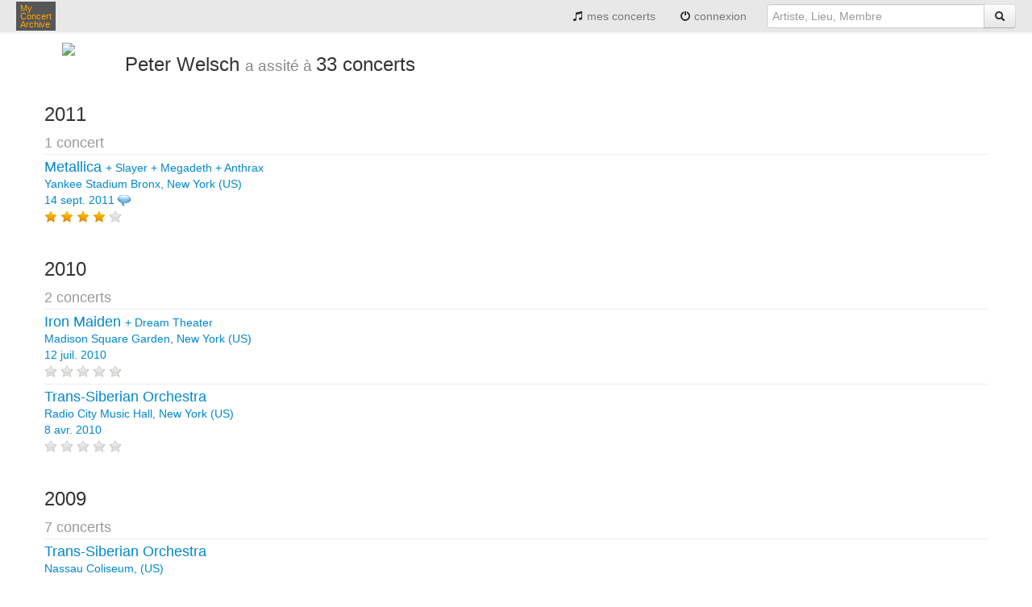

--- FILE ---
content_type: text/html;charset=UTF-8
request_url: https://www.myconcertarchive.com/fr/user_home?id=1179
body_size: 4634
content:













<!DOCTYPE html>


<html xmlns="http://www.w3.org/1999/xhtml"
	xmlns:fb="http://www.facebook.com/2008/fbml" lang="fr">



 <head prefix="og: http://ogp.me/ns# fb: http://ogp.me/ns/fb# myconcertarchive: http://ogp.me/ns/fb/myconcertarchive#">
	<meta http-equiv="content-language" content="fr"></meta>
	<meta name="viewport" content="width=device-width, initial-scale=1.0">
	
	
	
	
		<title>Peter Welsch - My Concert Archive</title>
	
	
	
	


	
		
			
		
		
	
	
	<link rel="alternate" hreflang="fr" href="https://www.myconcertarchive.com/en/user_home?id=1179" />
	
	
	<meta name="description" content="Peter Welsch a assisté à 33 concerts.">
	

	
	
	<meta property="fb:admins" content="1296755853" />

	
	
	<link rel="stylesheet" type="text/css" href="https://www.myconcertarchive.com/bootstrap.css?311" />
	<link rel="stylesheet" type="text/css" href="https://www.myconcertarchive.com/bootstrap-responsive.css?311" />
	<link rel="stylesheet" type="text/css" href="https://www.myconcertarchive.com/style.css?311" />
	
	
	
	<script type="text/javascript" >
		function gthidden(u1, u2) {
			self.location=u1+u2;
		}
		
		function showWaiting(isShown){
		}
	</script>
	<script type="text/javascript" src="https://www.myconcertarchive.com/jquery/jquery-1.10.2.min.js"></script>
	<link rel="shortcut icon" href="https://www.myconcertarchive.com/favicon.ico" />

	

<script type="text/javascript">
  var _gaq = _gaq || [];
  _gaq.push(['_setAccount', 'UA-873168-2']);
  _gaq.push(['_setCustomVar', 1, "is_fb","false",3]);
  _gaq.push(['_trackPageview']);

  (function() {
    var ga = document.createElement('script'); ga.type = 'text/javascript'; ga.async = true;
    ga.src = ('https:' == document.location.protocol ? 'https://ssl' : 'http://www') + '.google-analytics.com/ga.js';
    var s = document.getElementsByTagName('script')[0]; s.parentNode.insertBefore(ga, s);
  })();
</script>

</head>



	<body>


<div id="holder">

<header>
	<div class="navbar">
		<div class="navbar-inner">
	        <div class="container">
		          <button type="button" class="btn btn-navbar" data-toggle="collapse" data-target=".nav-collapse">
		            <span class="icon-bar"></span>
		            <span class="icon-bar"></span>
		            <span class="icon-bar"></span>
		          </button>
		          <div class="pull-left">
			          <a href="/fr/" class="brand" title="My Concert Archive">My<br> Concert<br> Archive</a>
		          </div>
		          <div class="nav-collapse collapse pull-right">
		            <ul class="nav">
			            
			            	<li>
					          	
									
										<a href="/fr/user_home" title="voir mon historique des concerts"><i class="icon-music"></i> mes concerts</a>
									
									
								
							</li>
							
			            	<li>
							<a href="javascript:gthidden('/fr/logi','n?reset=1')" title="login" rel="nofollow"><i class="icon-off"></i> 
								
									
								connexion</a>
							</li>
						
		              
		              	
		            </ul>
		            <form class="navbar-form pull-right" action="/fr/search" method="get">
		            	<div class="input-append">
	            			
								<input class="span3" type="text" placeholder="Artiste, Lieu, Membre" name="q">
								
							
		              		
		              		<button type="submit" class="btn"><i class="icon-search"></i></button>
		              	</div>
		            </form>
		          </div><!--/.nav-collapse -->
	        </div>
		</div>
	</div>
</header>
<div id="body">








<script type="text/javascript" src="https://www.myconcertarchive.com/js/jquery.raty.min.js">
</script>

<script type="text/javascript">
	var ratyPath = '/js/img';
</script>


	
		<script>
		var ratingHints = ['très mauvais', 'mauvais', 'moyen', 'super', 'génial'];
		</script>
	
	





<div class="container">

	



<p>

</p>


	
	<div class="row">
		<div class="span1">
			
			<div  style="margin-right:10px;">
			







<div class="image">
	
	
		<img src="https://graph.facebook.com/628409025/picture?type=square"/>
	
</div>
			</div>
		</div>
		<div class="span8">
			<h1>
				Peter Welsch
				<span style="font-size:0.8em;color:#888;">
				
					a assité à 
					
				
				</span>
				33
				
				concerts
				
				
					
				
			</h1>
		</div>
		<div class="span3">
		<span class="pull-right h-one">
		
		</span>
		</div>
		
	</div>
	
	
		
	
	



















	

					
		<div class="row-fluid">
			<h2 class="year_title">
				
				
					2011
				
			</h2>
		</div>
		<div class="row-fluid">
			<span class="muted" style="font-size: large;">
			
				1 
				concert
				
			
			
			</span>
		</div>
	
	
		
		
		<div class="row-fluid contentbox">
			
			
				
			

			
				<div class="span10">
					







<a href="/fr/event?id=20503" title=" Metallica + Slayer + Megadeth + Anthrax Yankee Stadium Bronx, New York (US) 14 sept. 2011" rel=""><span class="index0">
			Metallica
			</span>
		
			
			 + 
			<span class="index1">
			Slayer
			</span>
		
			
			 + 
			<span class="index2">
			Megadeth
			</span>
		
			
			 + 
			<span class="index3">
			Anthrax
			</span>
		
	
	<br>
	
	
		
		
			Yankee Stadium Bronx,
		
		New York (US)
	
	
		<br>
		
		14 sept. 2011</a>





	<img src="https://www.myconcertarchive.com/comment-16x16.png"
		title="1"
		alt="1"
		align="top" width="16" height="16"
	>



<br>


	


<span class="rating-avg" data-score="4"></span>



				</div>
				<div class="span2">
					










	&nbsp;



				</div>
			
			
		</div>
	
	<div class="row-fluid" style="height: 20px">
	</div>

					
		<div class="row-fluid">
			<h2 class="year_title">
				
				
					2010
				
			</h2>
		</div>
		<div class="row-fluid">
			<span class="muted" style="font-size: large;">
			
				2 
				
				concerts
			
			
			</span>
		</div>
	
	
		
		
		<div class="row-fluid contentbox">
			
			

			
				<div class="span10">
					







<a href="/fr/event?id=12818" title=" Iron Maiden + Dream Theater Madison Square Garden, New York (US) 12 juil. 2010" rel=""><span class="index0">
			Iron Maiden
			</span>
		
			
			 + 
			<span class="index1">
			Dream Theater
			</span>
		
	
	<br>
	
	
		
		
			Madison Square Garden,
		
		New York (US)
	
	
		<br>
		
		12 juil. 2010</a>







<br>



<span class="rating-avg" data-score="0"></span>



				</div>
				<div class="span2">
					










	&nbsp;



				</div>
			
			
		</div>
	
		
		
		<div class="row-fluid contentbox">
			
			

			
				<div class="span10">
					







<a href="/fr/event?id=12817" title=" Trans-Siberian Orchestra Radio City Music Hall, New York (US) 8 avr. 2010" rel=""><span class="index0">
			Trans-Siberian Orchestra
			</span>
		
	
	<br>
	
	
		
		
			Radio City Music Hall,
		
		New York (US)
	
	
		<br>
		
		8 avr. 2010</a>







<br>



<span class="rating-avg" data-score="0"></span>



				</div>
				<div class="span2">
					










	&nbsp;



				</div>
			
			
		</div>
	
	<div class="row-fluid" style="height: 20px">
	</div>

					
		<div class="row-fluid">
			<h2 class="year_title">
				
				
					2009
				
			</h2>
		</div>
		<div class="row-fluid">
			<span class="muted" style="font-size: large;">
			
				7 
				
				concerts
			
			
			</span>
		</div>
	
	
		
		
		<div class="row-fluid contentbox">
			
			

			
				<div class="span10">
					







<a href="/fr/event?id=8053" title=" Trans-Siberian Orchestra Nassau Coliseum, (US) 11 déc. 2009" rel=""><span class="index0">
			Trans-Siberian Orchestra
			</span>
		
	
	<br>
	
	
		
		
			Nassau Coliseum,
		
		 (US)
	
	
		<br>
		
		11 déc. 2009</a>







<br>



<span class="rating-avg" data-score="0"></span>



				</div>
				<div class="span2">
					










	&nbsp;



				</div>
			
			
		</div>
	
		
		
		<div class="row-fluid contentbox">
			
			

			
				<div class="span10">
					







<a href="/fr/event?id=9883" title=" Star Wars In Concert nassau coliseum, Uniondale (US) 21 nov. 2009" rel=""><span class="index0">
			Star Wars In Concert
			</span>
		
	
	<br>
	
	
		
		
			nassau coliseum,
		
		Uniondale (US)
	
	
		<br>
		
		21 nov. 2009</a>







<br>



<span class="rating-avg" data-score="0"></span>



				</div>
				<div class="span2">
					










	&nbsp;



				</div>
			
			
		</div>
	
		
		
		<div class="row-fluid contentbox">
			
			

			
				<div class="span10">
					







<a href="/fr/event?id=8438" title=" Metallica + Lamb of God + Volbeat Madison Square Garden, New York (US) 14 nov. 2009" rel=""><span class="index0">
			Metallica
			</span>
		
			
			 + 
			<span class="index1">
			Lamb of God
			</span>
		
			
			 + 
			<span class="index2">
			Volbeat
			</span>
		
	
	<br>
	
	
		
		
			Madison Square Garden,
		
		New York (US)
	
	
		<br>
		
		14 nov. 2009</a>







<br>



<span class="rating-avg" data-score="0"></span>



				</div>
				<div class="span2">
					










	&nbsp;



				</div>
			
			
		</div>
	
		
		
		<div class="row-fluid contentbox">
			
			

			
				<div class="span10">
					







<a href="/fr/event?id=8439" title=" Lynyrd Skynyrd Westbury Music Fair, Westbury (US) 18 oct. 2009" rel=""><span class="index0">
			Lynyrd Skynyrd
			</span>
		
	
	<br>
	
	
		
		
			Westbury Music Fair,
		
		Westbury (US)
	
	
		<br>
		
		18 oct. 2009</a>







<br>



<span class="rating-avg" data-score="0"></span>



				</div>
				<div class="span2">
					










	&nbsp;



				</div>
			
			
		</div>
	
		
		
		<div class="row-fluid contentbox">
			
			

			
				<div class="span10">
					







<a href="/fr/event?id=8146" title=" Chris Caffery flushing library, New York (US) 19 sept. 2009" rel=""><span class="index0">
			Chris Caffery
			</span>
		
	
	<br>
	
	
		
		
			flushing library,
		
		New York (US)
	
	
		<br>
		
		19 sept. 2009</a>







<br>


	


<span class="rating-avg" data-score="5"></span>



				</div>
				<div class="span2">
					










	&nbsp;



				</div>
			
			
		</div>
	
		
		
		<div class="row-fluid contentbox">
			
			

			
				<div class="span10">
					







<a href="/fr/event?id=8027" title=" Kid Rock + Lynyrd Skynyrd Jones Beach, Wantagh (US) 2 août 2009" rel=""><span class="index0">
			Kid Rock
			</span>
		
			
			 + 
			<span class="index1">
			Lynyrd Skynyrd
			</span>
		
	
	<br>
	
	
		
		
			Jones Beach,
		
		Wantagh (US)
	
	
		<br>
		
		2 août 2009</a>







<br>



<span class="rating-avg" data-score="0"></span>



				</div>
				<div class="span2">
					










	&nbsp;



				</div>
			
			
		</div>
	
		
		
		<div class="row-fluid contentbox">
			
			

			
				<div class="span10">
					







<a href="/fr/event?id=8026" title=" Judas Priest + Whitesnake Jones Beach, Wantagh (US) 12 juil. 2009" rel=""><span class="index0">
			Judas Priest
			</span>
		
			
			 + 
			<span class="index1">
			Whitesnake
			</span>
		
	
	<br>
	
	
		
		
			Jones Beach,
		
		Wantagh (US)
	
	
		<br>
		
		12 juil. 2009</a>







<br>



<span class="rating-avg" data-score="0"></span>



				</div>
				<div class="span2">
					










	&nbsp;



				</div>
			
			
		</div>
	
	<div class="row-fluid" style="height: 20px">
	</div>

					
		<div class="row-fluid">
			<h2 class="year_title">
				
				
					2008
				
			</h2>
		</div>
		<div class="row-fluid">
			<span class="muted" style="font-size: large;">
			
				3 
				
				concerts
			
			
			</span>
		</div>
	
	
		
		
		<div class="row-fluid contentbox">
			
			

			
				<div class="span10">
					







<a href="/fr/event?id=8416" title=" Trans-Siberian Orchestra + Steven Tyler Nassau Coliseum, (US) 12 déc. 2008" rel=""><span class="index0">
			Trans-Siberian Orchestra
			</span>
		
			
			 + 
			<span class="index1">
			Steven Tyler
			</span>
		
	
	<br>
	
	
		
		
			Nassau Coliseum,
		
		 (US)
	
	
		<br>
		
		12 déc. 2008</a>







<br>



<span class="rating-avg" data-score="0"></span>



				</div>
				<div class="span2">
					










	&nbsp;



				</div>
			
			
		</div>
	
		
		
		<div class="row-fluid contentbox">
			
			

			
				<div class="span10">
					







<a href="/fr/event?id=8031" title=" Chris Caffery flushing library, New York (US) 20 sept. 2008" rel=""><span class="index0">
			Chris Caffery
			</span>
		
	
	<br>
	
	
		
		
			flushing library,
		
		New York (US)
	
	
		<br>
		
		20 sept. 2008</a>







<br>



<span class="rating-avg" data-score="0"></span>



				</div>
				<div class="span2">
					










	&nbsp;



				</div>
			
			
		</div>
	
		
		
		<div class="row-fluid contentbox">
			
			

			
				<div class="span10">
					







<a href="/fr/event?id=8028" title=" Judas Priest + Heaven and Hell + Motörhead + Testament Jones Beach, Wantagh (US) 10 août 2008" rel=""><span class="index0">
			Judas Priest
			</span>
		
			
			 + 
			<span class="index1">
			Heaven and Hell
			</span>
		
			
			 + 
			<span class="index2">
			Motörhead
			</span>
		
			
			 + 
			<span class="index3">
			Testament
			</span>
		
	
	<br>
	
	
		
		
			Jones Beach,
		
		Wantagh (US)
	
	
		<br>
		
		10 août 2008</a>







<br>



<span class="rating-avg" data-score="0"></span>



				</div>
				<div class="span2">
					










	&nbsp;



				</div>
			
			
		</div>
	
	<div class="row-fluid" style="height: 20px">
	</div>

					
		<div class="row-fluid">
			<h2 class="year_title">
				
				
					2007
				
			</h2>
		</div>
		<div class="row-fluid">
			<span class="muted" style="font-size: large;">
			
				1 
				concert
				
			
			
			</span>
		</div>
	
	
		
		
		<div class="row-fluid contentbox">
			
			

			
				<div class="span10">
					







<a href="/fr/event?id=8030" title=" Trans-Siberian Orchestra + Roger Daltrey Nassau Coliseum, (US) 14 déc. 2007" rel=""><span class="index0">
			Trans-Siberian Orchestra
			</span>
		
			
			 + 
			<span class="index1">
			Roger Daltrey
			</span>
		
	
	<br>
	
	
		
		
			Nassau Coliseum,
		
		 (US)
	
	
		<br>
		
		14 déc. 2007</a>







<br>


	


<span class="rating-avg" data-score="5"></span>



				</div>
				<div class="span2">
					










	&nbsp;



				</div>
			
			
		</div>
	
	<div class="row-fluid" style="height: 20px">
	</div>

					
		<div class="row-fluid">
			<h2 class="year_title">
				
				
					1991
				
			</h2>
		</div>
		<div class="row-fluid">
			<span class="muted" style="font-size: large;">
			
				3 
				
				concerts
			
			
			</span>
		</div>
	
	
		
		
		<div class="row-fluid contentbox">
			
			

			
				<div class="span10">
					







<a href="/fr/event?id=8417" title=" Anthrax + Public Enemy + Primus + Young Black Teenagers RPI, Troy (US) septembre 1991" rel=""><span class="index0">
			Anthrax
			</span>
		
			
			 + 
			<span class="index1">
			Public Enemy
			</span>
		
			
			 + 
			<span class="index2">
			Primus
			</span>
		
			
			 + 
			<span class="index3">
			Young Black Teenagers
			</span>
		
	
	<br>
	
	
		
		
			RPI,
		
		Troy (US)
	
	
		<br>
		
		septembre 1991</a>







<br>



<span class="rating-avg" data-score="0"></span>



				</div>
				<div class="span2">
					










	&nbsp;



				</div>
			
			
		</div>
	
		
		
		<div class="row-fluid contentbox">
			
			

			
				<div class="span10">
					







<a href="/fr/event?id=8478" title=" Slayer + Anthrax + Megadeth + Alice in Chains Madison Square Garden, New York (US) 28 juin 1991" rel=""><span class="index0">
			Slayer
			</span>
		
			
			 + 
			<span class="index1">
			Anthrax
			</span>
		
			
			 + 
			<span class="index2">
			Megadeth
			</span>
		
			
			 + 
			<span class="index3">
			Alice in Chains
			</span>
		
	
	<br>
	
	
		
		
			Madison Square Garden,
		
		New York (US)
	
	
		<br>
		
		28 juin 1991</a>







<br>



<span class="rating-avg" data-score="0"></span>



				</div>
				<div class="span2">
					










	&nbsp;



				</div>
			
			
		</div>
	
		
		
		<div class="row-fluid contentbox">
			
			

			
				<div class="span10">
					







<a href="/fr/event?id=8477" title=" Slayer + Testament nassau coliseum, Uniondale (US) 14 févr. 1991" rel=""><span class="index0">
			Slayer
			</span>
		
			
			 + 
			<span class="index1">
			Testament
			</span>
		
	
	<br>
	
	
		
		
			nassau coliseum,
		
		Uniondale (US)
	
	
		<br>
		
		14 févr. 1991</a>







<br>



<span class="rating-avg" data-score="0"></span>



				</div>
				<div class="span2">
					










	&nbsp;



				</div>
			
			
		</div>
	
	<div class="row-fluid" style="height: 20px">
	</div>

					
		<div class="row-fluid">
			<h2 class="year_title">
				
				
					1990
				
			</h2>
		</div>
		<div class="row-fluid">
			<span class="muted" style="font-size: large;">
			
				9 
				
				concerts
			
			
			</span>
		</div>
	
	
		
		
		<div class="row-fluid contentbox">
			
			

			
				<div class="span10">
					







<a href="/fr/event?id=8029" title=" Judas Priest + Megadeth Nassau Coliseum, (US) 15 déc. 1990" rel=""><span class="index0">
			Judas Priest
			</span>
		
			
			 + 
			<span class="index1">
			Megadeth
			</span>
		
	
	<br>
	
	
		
		
			Nassau Coliseum,
		
		 (US)
	
	
		<br>
		
		15 déc. 1990</a>







<br>



<span class="rating-avg" data-score="0"></span>



				</div>
				<div class="span2">
					










	&nbsp;



				</div>
			
			
		</div>
	
		
		
		<div class="row-fluid contentbox">
			
			

			
				<div class="span10">
					







<a href="/fr/event?id=8034" title=" Carnivore + Biohazard + Life of Agony + Wrecking Crew l'amour, New York (US) 6 oct. 1990" rel=""><span class="index0">
			Carnivore
			</span>
		
			
			 + 
			<span class="index1">
			Biohazard
			</span>
		
			
			 + 
			<span class="index2">
			Life of Agony
			</span>
		
			
			 + 
			<span class="index3">
			Wrecking Crew
			</span>
		
	
	<br>
	
	
		
		
			l'amour,
		
		New York (US)
	
	
		<br>
		
		6 oct. 1990</a>







<br>



<span class="rating-avg" data-score="0"></span>



				</div>
				<div class="span2">
					










	&nbsp;



				</div>
			
			
		</div>
	
		
		
		<div class="row-fluid contentbox">
			
			

			
				<div class="span10">
					







<a href="/fr/event?id=8088" title=" Suicidal Tendencies + Exodus + Pantera the ritz, nyc, New York (US) 7 sept. 1990" rel=""><span class="index0">
			Suicidal Tendencies
			</span>
		
			
			 + 
			<span class="index1">
			Exodus
			</span>
		
			
			 + 
			<span class="index2">
			Pantera
			</span>
		
	
	<br>
	
	
		
		
			the ritz, nyc,
		
		New York (US)
	
	
		<br>
		
		7 sept. 1990</a>







<br>


	


<span class="rating-avg" data-score="5"></span>



				</div>
				<div class="span2">
					










	&nbsp;



				</div>
			
			
		</div>
	
		
		
		<div class="row-fluid contentbox">
			
			

			
				<div class="span10">
					







<a href="/fr/event?id=8402" title=" Danger Danger + Sex Drive sundance, (US) 15 août 1990" rel=""><span class="index0">
			Danger Danger
			</span>
		
			
			 + 
			<span class="index1">
			Sex Drive
			</span>
		
	
	<br>
	
	
		
		
			sundance,
		
		 (US)
	
	
		<br>
		
		15 août 1990</a>





	<img src="https://www.myconcertarchive.com/comment-16x16.png"
		title="1"
		alt="1"
		align="top" width="16" height="16"
	>



<br>



<span class="rating-avg" data-score="0"></span>



				</div>
				<div class="span2">
					










	&nbsp;



				</div>
			
			
		</div>
	
		
		
		<div class="row-fluid contentbox">
			
			

			
				<div class="span10">
					







<a href="/fr/event?id=8512" title=" Overkill + the fury + Toxic Shock sundance, (US) 8 juin 1990" rel=""><span class="index0">
			Overkill
			</span>
		
			
			 + 
			<span class="index1">
			the fury
			</span>
		
			
			 + 
			<span class="index2">
			Toxic Shock
			</span>
		
	
	<br>
	
	
		
		
			sundance,
		
		 (US)
	
	
		<br>
		
		8 juin 1990</a>







<br>


	


<span class="rating-avg" data-score="5"></span>



				</div>
				<div class="span2">
					










	&nbsp;



				</div>
			
			
		</div>
	
		
		
		<div class="row-fluid contentbox">
			
			

			
				<div class="span10">
					







<a href="/fr/event?id=8087" title=" Testament + Savatage + Nuclear Assault the ritz, nyc, New York (US) 6 avr. 1990" rel=""><span class="index0">
			Testament
			</span>
		
			
			 + 
			<span class="index1">
			Savatage
			</span>
		
			
			 + 
			<span class="index2">
			Nuclear Assault
			</span>
		
	
	<br>
	
	
		
		
			the ritz, nyc,
		
		New York (US)
	
	
		<br>
		
		6 avr. 1990</a>







<br>



<span class="rating-avg" data-score="0"></span>



				</div>
				<div class="span2">
					










	&nbsp;



				</div>
			
			
		</div>
	
		
		
		<div class="row-fluid contentbox">
			
			

			
				<div class="span10">
					







<a href="/fr/event?id=8033" title=" Voivod + Soundgarden + Faith No More l'amour, New York (US) 17 mars 1990" rel=""><span class="index0">
			Voivod
			</span>
		
			
			 + 
			<span class="index1">
			Soundgarden
			</span>
		
			
			 + 
			<span class="index2">
			Faith No More
			</span>
		
	
	<br>
	
	
		
		
			l'amour,
		
		New York (US)
	
	
		<br>
		
		17 mars 1990</a>







<br>



<span class="rating-avg" data-score="0"></span>



				</div>
				<div class="span2">
					










	&nbsp;



				</div>
			
			
		</div>
	
		
		
		<div class="row-fluid contentbox">
			
			

			
				<div class="span10">
					







<a href="/fr/event?id=8145" title=" Ace Frehley sundance, (US) 24 févr. 1990" rel=""><span class="index0">
			Ace Frehley
			</span>
		
	
	<br>
	
	
		
		
			sundance,
		
		 (US)
	
	
		<br>
		
		24 févr. 1990</a>







<br>



<span class="rating-avg" data-score="0"></span>



				</div>
				<div class="span2">
					










	&nbsp;



				</div>
			
			
		</div>
	
		
		
		<div class="row-fluid contentbox">
			
			

			
				<div class="span10">
					







<a href="/fr/event?id=8144" title=" Overkill the ritz, nyc, New York (US) 27 janv. 1990" rel=""><span class="index0">
			Overkill
			</span>
		
	
	<br>
	
	
		
		
			the ritz, nyc,
		
		New York (US)
	
	
		<br>
		
		27 janv. 1990</a>







<br>



<span class="rating-avg" data-score="0"></span>



				</div>
				<div class="span2">
					










	&nbsp;



				</div>
			
			
		</div>
	
	<div class="row-fluid" style="height: 20px">
	</div>

					
		<div class="row-fluid">
			<h2 class="year_title">
				
				
					1989
				
			</h2>
		</div>
		<div class="row-fluid">
			<span class="muted" style="font-size: large;">
			
				5 
				
				concerts
			
			
			</span>
		</div>
	
	
		
		
		<div class="row-fluid contentbox">
			
			

			
				<div class="span10">
					







<a href="/fr/event?id=8085" title=" Testament + Annihilator + Wrathchild America the ritz, nyc, New York (US) 11 nov. 1989" rel=""><span class="index0">
			Testament
			</span>
		
			
			 + 
			<span class="index1">
			Annihilator
			</span>
		
			
			 + 
			<span class="index2">
			Wrathchild America
			</span>
		
	
	<br>
	
	
		
		
			the ritz, nyc,
		
		New York (US)
	
	
		<br>
		
		11 nov. 1989</a>







<br>



<span class="rating-avg" data-score="0"></span>



				</div>
				<div class="span2">
					










	&nbsp;



				</div>
			
			
		</div>
	
		
		
		<div class="row-fluid contentbox">
			
			

			
				<div class="span10">
					







<a href="/fr/event?id=6687" title=" Metallica + The Cult Nassau Coliseum, (US) 23 juil. 1989" rel=""><span class="index0">
			Metallica
			</span>
		
			
			 + 
			<span class="index1">
			The Cult
			</span>
		
	
	<br>
	
	
		
		
			Nassau Coliseum,
		
		 (US)
	
	
		<br>
		
		23 juil. 1989</a>







<br>



<span class="rating-avg" data-score="0"></span>



				</div>
				<div class="span2">
					










	&nbsp;



				</div>
			
			
		</div>
	
		
		
		<div class="row-fluid contentbox">
			
			

			
				<div class="span10">
					







<a href="/fr/event?id=8415" title=" The Who Meadowlands Arena, East Rutherford (US) 3 juil. 1989" rel=""><span class="index0">
			The Who
			</span>
		
	
	<br>
	
	
		
		
			Meadowlands Arena,
		
		East Rutherford (US)
	
	
		<br>
		
		3 juil. 1989</a>







<br>



<span class="rating-avg" data-score="0"></span>



				</div>
				<div class="span2">
					










	&nbsp;



				</div>
			
			
		</div>
	
		
		
		<div class="row-fluid contentbox">
			
			

			
				<div class="span10">
					







<a href="/fr/event?id=6688" title=" Anthrax + Exodus + Helloween The Felt Forum, New York (US) 5 mai 1989" rel=""><span class="index0">
			Anthrax
			</span>
		
			
			 + 
			<span class="index1">
			Exodus
			</span>
		
			
			 + 
			<span class="index2">
			Helloween
			</span>
		
	
	<br>
	
	
		
		
			The Felt Forum,
		
		New York (US)
	
	
		<br>
		
		5 mai 1989</a>







<br>



<span class="rating-avg" data-score="0"></span>



				</div>
				<div class="span2">
					










	&nbsp;



				</div>
			
			
		</div>
	
		
		
		<div class="row-fluid contentbox">
			
			

			
				<div class="span10">
					







<a href="/fr/event?id=8440" title=" Metallica + Queensrÿche Nassau Coliseum, (US) 8 mars 1989" rel=""><span class="index0">
			Metallica
			</span>
		
			
			 + 
			<span class="index1">
			Queensrÿche
			</span>
		
	
	<br>
	
	
		
		
			Nassau Coliseum,
		
		 (US)
	
	
		<br>
		
		8 mars 1989</a>







<br>



<span class="rating-avg" data-score="0"></span>



				</div>
				<div class="span2">
					










	&nbsp;



				</div>
			
			
		</div>
	
	<div class="row-fluid" style="height: 20px">
	</div>

					
		<div class="row-fluid">
			<h2 class="year_title">
				
				
					1988
				
			</h2>
		</div>
		<div class="row-fluid">
			<span class="muted" style="font-size: large;">
			
				2 
				
				concerts
			
			
			</span>
		</div>
	
	
		
		
		<div class="row-fluid contentbox">
			
			

			
				<div class="span10">
					







<a href="/fr/event?id=8401" title=" Ozzy Osbourne + Anthrax Nassau Coliseum, (US) 5 déc. 1988" rel=""><span class="index0">
			Ozzy Osbourne
			</span>
		
			
			 + 
			<span class="index1">
			Anthrax
			</span>
		
	
	<br>
	
	
		
		
			Nassau Coliseum,
		
		 (US)
	
	
		<br>
		
		5 déc. 1988</a>







<br>



<span class="rating-avg" data-score="0"></span>



				</div>
				<div class="span2">
					










	&nbsp;



				</div>
			
			
		</div>
	
		
		
		<div class="row-fluid contentbox">
			
			

			
				<div class="span10">
					







<a href="/fr/event?id=8032" title=" Jimmy Page Nassau Coliseum, (US) 28 oct. 1988" rel=""><span class="index0">
			Jimmy Page
			</span>
		
	
	<br>
	
	
		
		
			Nassau Coliseum,
		
		 (US)
	
	
		<br>
		
		28 oct. 1988</a>







<br>



<span class="rating-avg" data-score="0"></span>



				</div>
				<div class="span2">
					










	&nbsp;



				</div>
			
			
		</div>
	
	<div class="row-fluid" style="height: 20px">
	</div>




	

</div>

<script>
$(document).ready(function() {
	$('.rating-avg').raty({ path: ratyPath, hints: ratingHints, readOnly: true, score: function() {
	    return $(this).data('score');
	  } });
});
</script>
















</div><!--  body -->

<footer>

<div class="toe">
	<div class="container">
		<div class="row">
			<div class="span6">
				&copy;2026 My Concert Archive
				&nbsp;&nbsp;-&nbsp;&nbsp;
				
					
						
							Français | <a href="https://www.myconcertarchive.com/en/user_home?id=1179" title="this page in English" hreflang="en">English</a>
						
						
					
				
				<br>
				<a href="javascript:gthidden('/fr/crea','te_event')" class="action" title="Ajoutez un concert auquel vous êtes allé" rel="nofollow">Ajoutez un concert auquel vous êtes allé</a>
				| 
				<a href="javascript:gthidden('/fr/create_e','vent?first=1')" class="action" title="Quel était votre premier concert?" rel="nofollow">Quel était votre premier concert?</a>
				
					<script>
						function contact() {
							var e = 'contact(a)myconcertarchive.com';
							e = e.replace("(a)","@");
						
							
						alert("Merci d'envoyer un mail à "+e);
							
							
						
						}
					</script>
					|
					<a href="javascript:contact()">Contact</a>
				
			</div>
			<div class="span6">
				<div class="pull-right">
					
				</div>
			</div>
		</div>
		<div class="row">
			<div class="span12">
				<br>
				
					<a href="/fr/concerts" class="action" title="51304 concerts de 1969 à 2027">51304 concerts de 1969 à 2027</a>
				
			</div>
		</div>
		<div class="row">
			<div class="span12">
				<br>
				<a href="/fr/terms" title="Conditions générales d'utilisation">Conditions générales d'utilisation</a>
				|
				<a href="/fr/privacy" title="Privacy policy">Privacy policy</a>
				|
				
					
					Ce contenu est mis &#224; disposition sous un <a rel="license" href="http://creativecommons.org/licenses/by-nc-nd/2.0/fr/">contrat Creative Commons</a>
					
					
				
			</div>
		</div>
	</div>
</div>
</footer>
</div><!--  holder -->
 




<script type="text/javascript" src="https://www.myconcertarchive.com/js/bootstrap.min.js"></script>

</body>
<!--  Sat Jan 17 02:45:37 CET 2026
 -->



</html>

